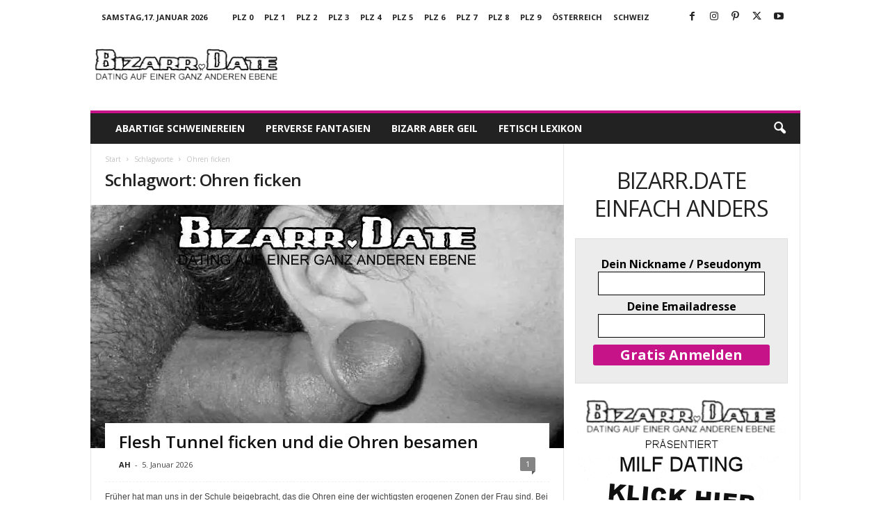

--- FILE ---
content_type: text/html; charset=UTF-8
request_url: https://bizarr.date/banner/banner.html
body_size: 111
content:
<!DOCTYPE HTML PUBLIC "-//W3C//DTD HTML 4.01 Transitional//EN">
<html>
<head>
<meta name="robots" content="noindex">
</head>
<body bgcolor="#ffffff"  leftmargin="0" topmargin="0" marginwidth="0" marginheight="0">
<div align="center">
<script type="text/javascript">
<!--
var banner = new Array();

banner[0] = '<a href="https://bizarr.date/video/bdsm/" target="_blank"><img src="https://bizarr.date/banner/bdsm.gif" align="bottom" width="300" height="169" border="0" alt="BDSM Dating"></a>';

banner[1] = '<a href="https://bizarr.date/video/bbw/" target="_blank"><img src="https://bizarr.date/banner/bbw.gif" align="bottom" width="300" height="169" border="0" alt="Dickerchen Dating"></a>';

banner[2] = '<a href="https://bizarr.date/video/fetisch/" target="_blank"><img src="https://bizarr.date/banner/fetisch.gif" align="bottom" width="300" height="169" border="0" alt="Fetisch Dating"></a>';

banner[3] = '<a href="https://bizarr.date/video/fussfetisch/" target="_blank"><img src="https://bizarr.date/banner/fussfetisch.gif" align="bottom" width="300" height="169" border="0" alt="Fußfetisch Dating"></a>';

banner[4] = '<a href="https://bizarr.date/video/homo/" target="_blank"><img src="https://bizarr.date/banner/homo.gif" align="bottom" width="300" height="169" border="0" alt="Homo Dating"></a>';

banner[5] = '<a href="https://bizarr.date/video/milf/" target="_blank"><img src="https://bizarr.date/banner/milf.gif" align="bottom" width="300" height="169" border="0" alt="Milf Dating"></a>';

banner[6] = '<a href="https://bizarr.date/video/natursekt/" target="_blank"><img src="https://bizarr.date/banner/natursekt.gif" align="bottom" width="300" height="169" border="0" alt="Natursekt Dating"></a>';

banner[7] = '<a href="https://bizarr.date/video/oma/" target="_blank"><img src="https://bizarr.date/banner/oma.gif" align="bottom" width="300" height="169" border="0" alt="Oma Dating"></a>';

banner[8] = '<a href="https://bizarr.date/video/trans/" target="_blank"><img src="https://bizarr.date/banner/transen.gif" align="bottom" width="300" height="169" border="0" alt="Transen Dating"></a>';

banner[9] = '<a href="https://bizarr.date/video/ugly/" target="_blank"><img src="https://bizarr.date/banner/ugly.gif" align="bottom" width="300" height="169" border="0" alt="Ugly Dating"></a>';

banner[10] = '<a href="https://bizarr.date/video/casting/" target="_blank"><img src="https://bizarr.date/banner/casting.gif" align="bottom" width="300" height="169" border="0" alt="Porno Casting"></a>';

ausgabe = Math.round(Math.random()*(banner.length-1));
document.write(banner[ausgabe]);
//-->
</script>
</div>
</body>
</html>

--- FILE ---
content_type: text/css; charset=utf-8
request_url: https://bizarr.date/wp-content/cache/min/1/wp-content/plugins/dfformlight/css/dfform.css?ver=1758035951
body_size: 3
content:
.dfformlight-wrap{font-family:open sans,arial,sans-serif!important;border:1px solid #dfdfdf!important;background:#ECECEC!important;-webkit-border-radius:0!important;-moz-border-radius:0!important;border-radius:0!important;text-decoration:none!important;vertical-align:middle!important;min-width:300px!important;padding:25px!important;margin-bottom:10px!important;width:90%!important;text-align:center!important;align-self:center!important;margin:auto}.dfsignup-form{width:95%!important}.dfform-field{border:1px solid #000!important;background:#fff!important;color:#000!important;padding:8px!important;margin-bottom:5px!important;border-radius:0px!important;margin-bottom:5px!important;width:95%!important;max-width:95%!important;height:34px!important;padding:3px 9px!important;display:unset!important}.dfform-title{margin-top:1px!important;color:#000!important;font-size:16px!important;font-weight:bold!important;text-shadow:#ededed 0 1px 0!important;text-align:-webkit-center!important}.dfsubmit-wrap{width:100%!important;text-align:center!important;background-color:transparent!important;padding-top:5px!important}.dfsubmit-button{font-family:open sans,arial,sans-serif!important;line-height:16px!important;background-color:#c61388!important;border-radius:3px!important;border:none!important;padding:7px 12px!important;color:#ffffff!important;font-size:20px!important;font-weight:700!important;text-decoration:none!important;width:100%!important;text-transform:none!important}.dfsubmit-button:hover{background-color:#b00c77!important}.dferror{color:red!important;font-size:12px!important;font-weight:700!important}.dferfolg{color:#004B32!important;font-size:12px!important;font-weight:700!important}.dffehler{color:red!important;font-size:12px!important;font-weight:700!important}.dfemailerror,.dffehler,.dferfolg,.dfbnerror,.dftoserror{display:none}

--- FILE ---
content_type: text/css; charset=utf-8
request_url: https://bizarr.date/wp-content/cache/min/1/assets/css/dfform.css?ver=1758035951
body_size: -92
content:
.dfform-container1{border:1px solid #dfdfdf;background:#ECECEC;-webkit-border-radius:0;-moz-border-radius:0;border-radius:0;font-family:'Helvetica Neue',Helvetica,sans-serif;text-decoration:none;vertical-align:middle;min-width:300px;padding:25px;margin-bottom:10px;width:85%}.dfform-field1{border:1px solid #000000!important;background:#fff;-webkit-border-radius:0;-moz-border-radius:0;border-radius:0;color:#000;padding:8px;margin-bottom:5px;width:95%!important}.dfform-field1:focus{background:#fff;color:#000}.dfform-container1 h2{text-shadow:#ededed 0 1px 0;font-size:18px;margin:0 0 10px 0;font-weight:bold!important;text-align:center}.dfform-title1{margin-top:1px;color:#000;font-size:18px;font-weigt:bold;text-shadow:#ededed 0 1px 0}.dfsubmit-container1{margin:8px 0;text-align:right;width:100%}.dfsubmit-button1{border:4px solid #E0F733!imprtant;background:##a82f4b!important;-webkit-border-radius:0;-moz-border-radius:0;border-radius:0;color:#E0F733!important;font-family:helvetica,serif;padding:8.5px 18px;font-size:20px!important;font-weight:bold!important;text-decoration:none;vertical-align:middle;width:100%!important}.dferror{color:red;font-size:12px;font-weigt:bold}

--- FILE ---
content_type: application/javascript; charset=utf-8
request_url: https://bizarr.date/wp-content/cache/min/1/assets/js/dfapi.js?ver=1758035951
body_size: -106
content:
$(document).ready(function(){$("#emailform").submit(function(event){var url="https://www.dating-finder.com/signup-api.php";$.ajax({type:"POST",url:url,data:$("#emailform").serialize(),dataType:"text",success:function(msg){var dataArray=jQuery.parseJSON(msg);var errorcount=dataArray.errorcount;if(errorcount>0){if(dataArray.email_error){$('#dfemailerror').html(dataArray.email_error)}else{$('#dfemailerror').html("")}
if(dataArray.bn_error){$('#dfbnerror').html(dataArray.bn_error)}else{$('#dfbnerror').html("")}}else{$('#step1').hide();$('#done').show()}}}).fail(function(msg){$('#error').show();$('.result').html("Die Registrierung ist fehlgeschlagen.")});event.preventDefault()})})

--- FILE ---
content_type: application/javascript; charset=utf-8
request_url: https://bizarr.date/wp-content/cache/min/1/wp-content/plugins/dfformlight/js/dfform.js?ver=1758035951
body_size: 52
content:
jQuery(document).ready(function($){"use strict";$.getJSON("https://www.dating-finder.com/signup-preload.php",{});$(".dfformlight-wrap form").submit(function(e){var self=$(this);var url="https://www.dating-finder.com/signup-apiWP.php";self.find('.dfsubmit-wrap').hide();$('.dferror').hide();$.ajax({type:"POST",url:url,data:self.serialize(),dataType:"text",success:function(msg){msg=msg.replace(/\\n/g,"\\n").replace(/\\'/g,"\\'").replace(/\\"/g,'\\"').replace(/\\&/g,"\\&").replace(/\\r/g,"\\r").replace(/\\t/g,"\\t").replace(/\\b/g,"\\b").replace(/\\f/g,"\\f"),msg=msg.replace(/[\u0000-\u0019]+/g,"");var dataArray=jQuery.parseJSON(msg);var errorcount=dataArray.errorcount;if(errorcount>0){self.find('.dfsubmit-wrap').show();if(dataArray.email_error){self.closest(".dfformlight-wrap").find('.dfemailerror').html(dataArray.email_error).show()}else{self.closest(".dfformlight-wrap").find('.dfemail_error').html("")}
if(dataArray.bn_error){self.closest(".dfformlight-wrap").find('.dfbnerror').html(dataArray.bn_error).show()}else{self.closest(".dfformlight-wrap").find('.dfbn_error').html("")}
if(dataArray.tos_error){self.closest(".dfformlight-wrap").find('.dftoserror').html(dataArray.tos_error+"<br>").show()}else{self.closest(".dfformlight-wrap").find('.dftos_error').html("")}}else{self.hide();self.closest(".dfformlight-wrap").find('.dferfolg').show()}}}).fail(function(msg){self.hide();self.closest(".dfformlight-wrap").find('.dffehler').show()});event.preventDefault()})})